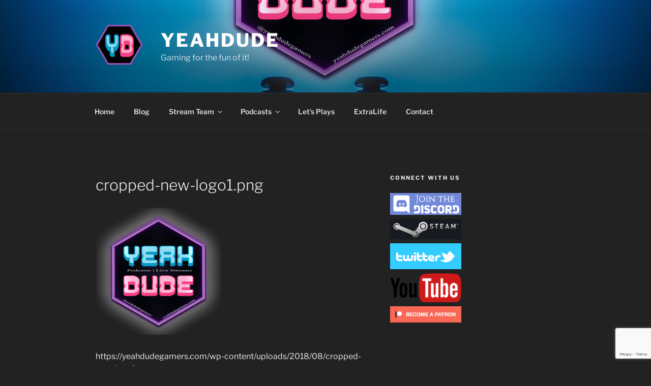

--- FILE ---
content_type: text/html; charset=utf-8
request_url: https://www.google.com/recaptcha/api2/anchor?ar=1&k=6LdscooUAAAAAGc3jcAF5F4N4KnaVn6fxuUA6sZi&co=aHR0cHM6Ly95ZWFoZHVkZWdhbWVycy5jb206NDQz&hl=en&v=PoyoqOPhxBO7pBk68S4YbpHZ&size=invisible&anchor-ms=20000&execute-ms=30000&cb=hhnlhcmqn5yg
body_size: 48683
content:
<!DOCTYPE HTML><html dir="ltr" lang="en"><head><meta http-equiv="Content-Type" content="text/html; charset=UTF-8">
<meta http-equiv="X-UA-Compatible" content="IE=edge">
<title>reCAPTCHA</title>
<style type="text/css">
/* cyrillic-ext */
@font-face {
  font-family: 'Roboto';
  font-style: normal;
  font-weight: 400;
  font-stretch: 100%;
  src: url(//fonts.gstatic.com/s/roboto/v48/KFO7CnqEu92Fr1ME7kSn66aGLdTylUAMa3GUBHMdazTgWw.woff2) format('woff2');
  unicode-range: U+0460-052F, U+1C80-1C8A, U+20B4, U+2DE0-2DFF, U+A640-A69F, U+FE2E-FE2F;
}
/* cyrillic */
@font-face {
  font-family: 'Roboto';
  font-style: normal;
  font-weight: 400;
  font-stretch: 100%;
  src: url(//fonts.gstatic.com/s/roboto/v48/KFO7CnqEu92Fr1ME7kSn66aGLdTylUAMa3iUBHMdazTgWw.woff2) format('woff2');
  unicode-range: U+0301, U+0400-045F, U+0490-0491, U+04B0-04B1, U+2116;
}
/* greek-ext */
@font-face {
  font-family: 'Roboto';
  font-style: normal;
  font-weight: 400;
  font-stretch: 100%;
  src: url(//fonts.gstatic.com/s/roboto/v48/KFO7CnqEu92Fr1ME7kSn66aGLdTylUAMa3CUBHMdazTgWw.woff2) format('woff2');
  unicode-range: U+1F00-1FFF;
}
/* greek */
@font-face {
  font-family: 'Roboto';
  font-style: normal;
  font-weight: 400;
  font-stretch: 100%;
  src: url(//fonts.gstatic.com/s/roboto/v48/KFO7CnqEu92Fr1ME7kSn66aGLdTylUAMa3-UBHMdazTgWw.woff2) format('woff2');
  unicode-range: U+0370-0377, U+037A-037F, U+0384-038A, U+038C, U+038E-03A1, U+03A3-03FF;
}
/* math */
@font-face {
  font-family: 'Roboto';
  font-style: normal;
  font-weight: 400;
  font-stretch: 100%;
  src: url(//fonts.gstatic.com/s/roboto/v48/KFO7CnqEu92Fr1ME7kSn66aGLdTylUAMawCUBHMdazTgWw.woff2) format('woff2');
  unicode-range: U+0302-0303, U+0305, U+0307-0308, U+0310, U+0312, U+0315, U+031A, U+0326-0327, U+032C, U+032F-0330, U+0332-0333, U+0338, U+033A, U+0346, U+034D, U+0391-03A1, U+03A3-03A9, U+03B1-03C9, U+03D1, U+03D5-03D6, U+03F0-03F1, U+03F4-03F5, U+2016-2017, U+2034-2038, U+203C, U+2040, U+2043, U+2047, U+2050, U+2057, U+205F, U+2070-2071, U+2074-208E, U+2090-209C, U+20D0-20DC, U+20E1, U+20E5-20EF, U+2100-2112, U+2114-2115, U+2117-2121, U+2123-214F, U+2190, U+2192, U+2194-21AE, U+21B0-21E5, U+21F1-21F2, U+21F4-2211, U+2213-2214, U+2216-22FF, U+2308-230B, U+2310, U+2319, U+231C-2321, U+2336-237A, U+237C, U+2395, U+239B-23B7, U+23D0, U+23DC-23E1, U+2474-2475, U+25AF, U+25B3, U+25B7, U+25BD, U+25C1, U+25CA, U+25CC, U+25FB, U+266D-266F, U+27C0-27FF, U+2900-2AFF, U+2B0E-2B11, U+2B30-2B4C, U+2BFE, U+3030, U+FF5B, U+FF5D, U+1D400-1D7FF, U+1EE00-1EEFF;
}
/* symbols */
@font-face {
  font-family: 'Roboto';
  font-style: normal;
  font-weight: 400;
  font-stretch: 100%;
  src: url(//fonts.gstatic.com/s/roboto/v48/KFO7CnqEu92Fr1ME7kSn66aGLdTylUAMaxKUBHMdazTgWw.woff2) format('woff2');
  unicode-range: U+0001-000C, U+000E-001F, U+007F-009F, U+20DD-20E0, U+20E2-20E4, U+2150-218F, U+2190, U+2192, U+2194-2199, U+21AF, U+21E6-21F0, U+21F3, U+2218-2219, U+2299, U+22C4-22C6, U+2300-243F, U+2440-244A, U+2460-24FF, U+25A0-27BF, U+2800-28FF, U+2921-2922, U+2981, U+29BF, U+29EB, U+2B00-2BFF, U+4DC0-4DFF, U+FFF9-FFFB, U+10140-1018E, U+10190-1019C, U+101A0, U+101D0-101FD, U+102E0-102FB, U+10E60-10E7E, U+1D2C0-1D2D3, U+1D2E0-1D37F, U+1F000-1F0FF, U+1F100-1F1AD, U+1F1E6-1F1FF, U+1F30D-1F30F, U+1F315, U+1F31C, U+1F31E, U+1F320-1F32C, U+1F336, U+1F378, U+1F37D, U+1F382, U+1F393-1F39F, U+1F3A7-1F3A8, U+1F3AC-1F3AF, U+1F3C2, U+1F3C4-1F3C6, U+1F3CA-1F3CE, U+1F3D4-1F3E0, U+1F3ED, U+1F3F1-1F3F3, U+1F3F5-1F3F7, U+1F408, U+1F415, U+1F41F, U+1F426, U+1F43F, U+1F441-1F442, U+1F444, U+1F446-1F449, U+1F44C-1F44E, U+1F453, U+1F46A, U+1F47D, U+1F4A3, U+1F4B0, U+1F4B3, U+1F4B9, U+1F4BB, U+1F4BF, U+1F4C8-1F4CB, U+1F4D6, U+1F4DA, U+1F4DF, U+1F4E3-1F4E6, U+1F4EA-1F4ED, U+1F4F7, U+1F4F9-1F4FB, U+1F4FD-1F4FE, U+1F503, U+1F507-1F50B, U+1F50D, U+1F512-1F513, U+1F53E-1F54A, U+1F54F-1F5FA, U+1F610, U+1F650-1F67F, U+1F687, U+1F68D, U+1F691, U+1F694, U+1F698, U+1F6AD, U+1F6B2, U+1F6B9-1F6BA, U+1F6BC, U+1F6C6-1F6CF, U+1F6D3-1F6D7, U+1F6E0-1F6EA, U+1F6F0-1F6F3, U+1F6F7-1F6FC, U+1F700-1F7FF, U+1F800-1F80B, U+1F810-1F847, U+1F850-1F859, U+1F860-1F887, U+1F890-1F8AD, U+1F8B0-1F8BB, U+1F8C0-1F8C1, U+1F900-1F90B, U+1F93B, U+1F946, U+1F984, U+1F996, U+1F9E9, U+1FA00-1FA6F, U+1FA70-1FA7C, U+1FA80-1FA89, U+1FA8F-1FAC6, U+1FACE-1FADC, U+1FADF-1FAE9, U+1FAF0-1FAF8, U+1FB00-1FBFF;
}
/* vietnamese */
@font-face {
  font-family: 'Roboto';
  font-style: normal;
  font-weight: 400;
  font-stretch: 100%;
  src: url(//fonts.gstatic.com/s/roboto/v48/KFO7CnqEu92Fr1ME7kSn66aGLdTylUAMa3OUBHMdazTgWw.woff2) format('woff2');
  unicode-range: U+0102-0103, U+0110-0111, U+0128-0129, U+0168-0169, U+01A0-01A1, U+01AF-01B0, U+0300-0301, U+0303-0304, U+0308-0309, U+0323, U+0329, U+1EA0-1EF9, U+20AB;
}
/* latin-ext */
@font-face {
  font-family: 'Roboto';
  font-style: normal;
  font-weight: 400;
  font-stretch: 100%;
  src: url(//fonts.gstatic.com/s/roboto/v48/KFO7CnqEu92Fr1ME7kSn66aGLdTylUAMa3KUBHMdazTgWw.woff2) format('woff2');
  unicode-range: U+0100-02BA, U+02BD-02C5, U+02C7-02CC, U+02CE-02D7, U+02DD-02FF, U+0304, U+0308, U+0329, U+1D00-1DBF, U+1E00-1E9F, U+1EF2-1EFF, U+2020, U+20A0-20AB, U+20AD-20C0, U+2113, U+2C60-2C7F, U+A720-A7FF;
}
/* latin */
@font-face {
  font-family: 'Roboto';
  font-style: normal;
  font-weight: 400;
  font-stretch: 100%;
  src: url(//fonts.gstatic.com/s/roboto/v48/KFO7CnqEu92Fr1ME7kSn66aGLdTylUAMa3yUBHMdazQ.woff2) format('woff2');
  unicode-range: U+0000-00FF, U+0131, U+0152-0153, U+02BB-02BC, U+02C6, U+02DA, U+02DC, U+0304, U+0308, U+0329, U+2000-206F, U+20AC, U+2122, U+2191, U+2193, U+2212, U+2215, U+FEFF, U+FFFD;
}
/* cyrillic-ext */
@font-face {
  font-family: 'Roboto';
  font-style: normal;
  font-weight: 500;
  font-stretch: 100%;
  src: url(//fonts.gstatic.com/s/roboto/v48/KFO7CnqEu92Fr1ME7kSn66aGLdTylUAMa3GUBHMdazTgWw.woff2) format('woff2');
  unicode-range: U+0460-052F, U+1C80-1C8A, U+20B4, U+2DE0-2DFF, U+A640-A69F, U+FE2E-FE2F;
}
/* cyrillic */
@font-face {
  font-family: 'Roboto';
  font-style: normal;
  font-weight: 500;
  font-stretch: 100%;
  src: url(//fonts.gstatic.com/s/roboto/v48/KFO7CnqEu92Fr1ME7kSn66aGLdTylUAMa3iUBHMdazTgWw.woff2) format('woff2');
  unicode-range: U+0301, U+0400-045F, U+0490-0491, U+04B0-04B1, U+2116;
}
/* greek-ext */
@font-face {
  font-family: 'Roboto';
  font-style: normal;
  font-weight: 500;
  font-stretch: 100%;
  src: url(//fonts.gstatic.com/s/roboto/v48/KFO7CnqEu92Fr1ME7kSn66aGLdTylUAMa3CUBHMdazTgWw.woff2) format('woff2');
  unicode-range: U+1F00-1FFF;
}
/* greek */
@font-face {
  font-family: 'Roboto';
  font-style: normal;
  font-weight: 500;
  font-stretch: 100%;
  src: url(//fonts.gstatic.com/s/roboto/v48/KFO7CnqEu92Fr1ME7kSn66aGLdTylUAMa3-UBHMdazTgWw.woff2) format('woff2');
  unicode-range: U+0370-0377, U+037A-037F, U+0384-038A, U+038C, U+038E-03A1, U+03A3-03FF;
}
/* math */
@font-face {
  font-family: 'Roboto';
  font-style: normal;
  font-weight: 500;
  font-stretch: 100%;
  src: url(//fonts.gstatic.com/s/roboto/v48/KFO7CnqEu92Fr1ME7kSn66aGLdTylUAMawCUBHMdazTgWw.woff2) format('woff2');
  unicode-range: U+0302-0303, U+0305, U+0307-0308, U+0310, U+0312, U+0315, U+031A, U+0326-0327, U+032C, U+032F-0330, U+0332-0333, U+0338, U+033A, U+0346, U+034D, U+0391-03A1, U+03A3-03A9, U+03B1-03C9, U+03D1, U+03D5-03D6, U+03F0-03F1, U+03F4-03F5, U+2016-2017, U+2034-2038, U+203C, U+2040, U+2043, U+2047, U+2050, U+2057, U+205F, U+2070-2071, U+2074-208E, U+2090-209C, U+20D0-20DC, U+20E1, U+20E5-20EF, U+2100-2112, U+2114-2115, U+2117-2121, U+2123-214F, U+2190, U+2192, U+2194-21AE, U+21B0-21E5, U+21F1-21F2, U+21F4-2211, U+2213-2214, U+2216-22FF, U+2308-230B, U+2310, U+2319, U+231C-2321, U+2336-237A, U+237C, U+2395, U+239B-23B7, U+23D0, U+23DC-23E1, U+2474-2475, U+25AF, U+25B3, U+25B7, U+25BD, U+25C1, U+25CA, U+25CC, U+25FB, U+266D-266F, U+27C0-27FF, U+2900-2AFF, U+2B0E-2B11, U+2B30-2B4C, U+2BFE, U+3030, U+FF5B, U+FF5D, U+1D400-1D7FF, U+1EE00-1EEFF;
}
/* symbols */
@font-face {
  font-family: 'Roboto';
  font-style: normal;
  font-weight: 500;
  font-stretch: 100%;
  src: url(//fonts.gstatic.com/s/roboto/v48/KFO7CnqEu92Fr1ME7kSn66aGLdTylUAMaxKUBHMdazTgWw.woff2) format('woff2');
  unicode-range: U+0001-000C, U+000E-001F, U+007F-009F, U+20DD-20E0, U+20E2-20E4, U+2150-218F, U+2190, U+2192, U+2194-2199, U+21AF, U+21E6-21F0, U+21F3, U+2218-2219, U+2299, U+22C4-22C6, U+2300-243F, U+2440-244A, U+2460-24FF, U+25A0-27BF, U+2800-28FF, U+2921-2922, U+2981, U+29BF, U+29EB, U+2B00-2BFF, U+4DC0-4DFF, U+FFF9-FFFB, U+10140-1018E, U+10190-1019C, U+101A0, U+101D0-101FD, U+102E0-102FB, U+10E60-10E7E, U+1D2C0-1D2D3, U+1D2E0-1D37F, U+1F000-1F0FF, U+1F100-1F1AD, U+1F1E6-1F1FF, U+1F30D-1F30F, U+1F315, U+1F31C, U+1F31E, U+1F320-1F32C, U+1F336, U+1F378, U+1F37D, U+1F382, U+1F393-1F39F, U+1F3A7-1F3A8, U+1F3AC-1F3AF, U+1F3C2, U+1F3C4-1F3C6, U+1F3CA-1F3CE, U+1F3D4-1F3E0, U+1F3ED, U+1F3F1-1F3F3, U+1F3F5-1F3F7, U+1F408, U+1F415, U+1F41F, U+1F426, U+1F43F, U+1F441-1F442, U+1F444, U+1F446-1F449, U+1F44C-1F44E, U+1F453, U+1F46A, U+1F47D, U+1F4A3, U+1F4B0, U+1F4B3, U+1F4B9, U+1F4BB, U+1F4BF, U+1F4C8-1F4CB, U+1F4D6, U+1F4DA, U+1F4DF, U+1F4E3-1F4E6, U+1F4EA-1F4ED, U+1F4F7, U+1F4F9-1F4FB, U+1F4FD-1F4FE, U+1F503, U+1F507-1F50B, U+1F50D, U+1F512-1F513, U+1F53E-1F54A, U+1F54F-1F5FA, U+1F610, U+1F650-1F67F, U+1F687, U+1F68D, U+1F691, U+1F694, U+1F698, U+1F6AD, U+1F6B2, U+1F6B9-1F6BA, U+1F6BC, U+1F6C6-1F6CF, U+1F6D3-1F6D7, U+1F6E0-1F6EA, U+1F6F0-1F6F3, U+1F6F7-1F6FC, U+1F700-1F7FF, U+1F800-1F80B, U+1F810-1F847, U+1F850-1F859, U+1F860-1F887, U+1F890-1F8AD, U+1F8B0-1F8BB, U+1F8C0-1F8C1, U+1F900-1F90B, U+1F93B, U+1F946, U+1F984, U+1F996, U+1F9E9, U+1FA00-1FA6F, U+1FA70-1FA7C, U+1FA80-1FA89, U+1FA8F-1FAC6, U+1FACE-1FADC, U+1FADF-1FAE9, U+1FAF0-1FAF8, U+1FB00-1FBFF;
}
/* vietnamese */
@font-face {
  font-family: 'Roboto';
  font-style: normal;
  font-weight: 500;
  font-stretch: 100%;
  src: url(//fonts.gstatic.com/s/roboto/v48/KFO7CnqEu92Fr1ME7kSn66aGLdTylUAMa3OUBHMdazTgWw.woff2) format('woff2');
  unicode-range: U+0102-0103, U+0110-0111, U+0128-0129, U+0168-0169, U+01A0-01A1, U+01AF-01B0, U+0300-0301, U+0303-0304, U+0308-0309, U+0323, U+0329, U+1EA0-1EF9, U+20AB;
}
/* latin-ext */
@font-face {
  font-family: 'Roboto';
  font-style: normal;
  font-weight: 500;
  font-stretch: 100%;
  src: url(//fonts.gstatic.com/s/roboto/v48/KFO7CnqEu92Fr1ME7kSn66aGLdTylUAMa3KUBHMdazTgWw.woff2) format('woff2');
  unicode-range: U+0100-02BA, U+02BD-02C5, U+02C7-02CC, U+02CE-02D7, U+02DD-02FF, U+0304, U+0308, U+0329, U+1D00-1DBF, U+1E00-1E9F, U+1EF2-1EFF, U+2020, U+20A0-20AB, U+20AD-20C0, U+2113, U+2C60-2C7F, U+A720-A7FF;
}
/* latin */
@font-face {
  font-family: 'Roboto';
  font-style: normal;
  font-weight: 500;
  font-stretch: 100%;
  src: url(//fonts.gstatic.com/s/roboto/v48/KFO7CnqEu92Fr1ME7kSn66aGLdTylUAMa3yUBHMdazQ.woff2) format('woff2');
  unicode-range: U+0000-00FF, U+0131, U+0152-0153, U+02BB-02BC, U+02C6, U+02DA, U+02DC, U+0304, U+0308, U+0329, U+2000-206F, U+20AC, U+2122, U+2191, U+2193, U+2212, U+2215, U+FEFF, U+FFFD;
}
/* cyrillic-ext */
@font-face {
  font-family: 'Roboto';
  font-style: normal;
  font-weight: 900;
  font-stretch: 100%;
  src: url(//fonts.gstatic.com/s/roboto/v48/KFO7CnqEu92Fr1ME7kSn66aGLdTylUAMa3GUBHMdazTgWw.woff2) format('woff2');
  unicode-range: U+0460-052F, U+1C80-1C8A, U+20B4, U+2DE0-2DFF, U+A640-A69F, U+FE2E-FE2F;
}
/* cyrillic */
@font-face {
  font-family: 'Roboto';
  font-style: normal;
  font-weight: 900;
  font-stretch: 100%;
  src: url(//fonts.gstatic.com/s/roboto/v48/KFO7CnqEu92Fr1ME7kSn66aGLdTylUAMa3iUBHMdazTgWw.woff2) format('woff2');
  unicode-range: U+0301, U+0400-045F, U+0490-0491, U+04B0-04B1, U+2116;
}
/* greek-ext */
@font-face {
  font-family: 'Roboto';
  font-style: normal;
  font-weight: 900;
  font-stretch: 100%;
  src: url(//fonts.gstatic.com/s/roboto/v48/KFO7CnqEu92Fr1ME7kSn66aGLdTylUAMa3CUBHMdazTgWw.woff2) format('woff2');
  unicode-range: U+1F00-1FFF;
}
/* greek */
@font-face {
  font-family: 'Roboto';
  font-style: normal;
  font-weight: 900;
  font-stretch: 100%;
  src: url(//fonts.gstatic.com/s/roboto/v48/KFO7CnqEu92Fr1ME7kSn66aGLdTylUAMa3-UBHMdazTgWw.woff2) format('woff2');
  unicode-range: U+0370-0377, U+037A-037F, U+0384-038A, U+038C, U+038E-03A1, U+03A3-03FF;
}
/* math */
@font-face {
  font-family: 'Roboto';
  font-style: normal;
  font-weight: 900;
  font-stretch: 100%;
  src: url(//fonts.gstatic.com/s/roboto/v48/KFO7CnqEu92Fr1ME7kSn66aGLdTylUAMawCUBHMdazTgWw.woff2) format('woff2');
  unicode-range: U+0302-0303, U+0305, U+0307-0308, U+0310, U+0312, U+0315, U+031A, U+0326-0327, U+032C, U+032F-0330, U+0332-0333, U+0338, U+033A, U+0346, U+034D, U+0391-03A1, U+03A3-03A9, U+03B1-03C9, U+03D1, U+03D5-03D6, U+03F0-03F1, U+03F4-03F5, U+2016-2017, U+2034-2038, U+203C, U+2040, U+2043, U+2047, U+2050, U+2057, U+205F, U+2070-2071, U+2074-208E, U+2090-209C, U+20D0-20DC, U+20E1, U+20E5-20EF, U+2100-2112, U+2114-2115, U+2117-2121, U+2123-214F, U+2190, U+2192, U+2194-21AE, U+21B0-21E5, U+21F1-21F2, U+21F4-2211, U+2213-2214, U+2216-22FF, U+2308-230B, U+2310, U+2319, U+231C-2321, U+2336-237A, U+237C, U+2395, U+239B-23B7, U+23D0, U+23DC-23E1, U+2474-2475, U+25AF, U+25B3, U+25B7, U+25BD, U+25C1, U+25CA, U+25CC, U+25FB, U+266D-266F, U+27C0-27FF, U+2900-2AFF, U+2B0E-2B11, U+2B30-2B4C, U+2BFE, U+3030, U+FF5B, U+FF5D, U+1D400-1D7FF, U+1EE00-1EEFF;
}
/* symbols */
@font-face {
  font-family: 'Roboto';
  font-style: normal;
  font-weight: 900;
  font-stretch: 100%;
  src: url(//fonts.gstatic.com/s/roboto/v48/KFO7CnqEu92Fr1ME7kSn66aGLdTylUAMaxKUBHMdazTgWw.woff2) format('woff2');
  unicode-range: U+0001-000C, U+000E-001F, U+007F-009F, U+20DD-20E0, U+20E2-20E4, U+2150-218F, U+2190, U+2192, U+2194-2199, U+21AF, U+21E6-21F0, U+21F3, U+2218-2219, U+2299, U+22C4-22C6, U+2300-243F, U+2440-244A, U+2460-24FF, U+25A0-27BF, U+2800-28FF, U+2921-2922, U+2981, U+29BF, U+29EB, U+2B00-2BFF, U+4DC0-4DFF, U+FFF9-FFFB, U+10140-1018E, U+10190-1019C, U+101A0, U+101D0-101FD, U+102E0-102FB, U+10E60-10E7E, U+1D2C0-1D2D3, U+1D2E0-1D37F, U+1F000-1F0FF, U+1F100-1F1AD, U+1F1E6-1F1FF, U+1F30D-1F30F, U+1F315, U+1F31C, U+1F31E, U+1F320-1F32C, U+1F336, U+1F378, U+1F37D, U+1F382, U+1F393-1F39F, U+1F3A7-1F3A8, U+1F3AC-1F3AF, U+1F3C2, U+1F3C4-1F3C6, U+1F3CA-1F3CE, U+1F3D4-1F3E0, U+1F3ED, U+1F3F1-1F3F3, U+1F3F5-1F3F7, U+1F408, U+1F415, U+1F41F, U+1F426, U+1F43F, U+1F441-1F442, U+1F444, U+1F446-1F449, U+1F44C-1F44E, U+1F453, U+1F46A, U+1F47D, U+1F4A3, U+1F4B0, U+1F4B3, U+1F4B9, U+1F4BB, U+1F4BF, U+1F4C8-1F4CB, U+1F4D6, U+1F4DA, U+1F4DF, U+1F4E3-1F4E6, U+1F4EA-1F4ED, U+1F4F7, U+1F4F9-1F4FB, U+1F4FD-1F4FE, U+1F503, U+1F507-1F50B, U+1F50D, U+1F512-1F513, U+1F53E-1F54A, U+1F54F-1F5FA, U+1F610, U+1F650-1F67F, U+1F687, U+1F68D, U+1F691, U+1F694, U+1F698, U+1F6AD, U+1F6B2, U+1F6B9-1F6BA, U+1F6BC, U+1F6C6-1F6CF, U+1F6D3-1F6D7, U+1F6E0-1F6EA, U+1F6F0-1F6F3, U+1F6F7-1F6FC, U+1F700-1F7FF, U+1F800-1F80B, U+1F810-1F847, U+1F850-1F859, U+1F860-1F887, U+1F890-1F8AD, U+1F8B0-1F8BB, U+1F8C0-1F8C1, U+1F900-1F90B, U+1F93B, U+1F946, U+1F984, U+1F996, U+1F9E9, U+1FA00-1FA6F, U+1FA70-1FA7C, U+1FA80-1FA89, U+1FA8F-1FAC6, U+1FACE-1FADC, U+1FADF-1FAE9, U+1FAF0-1FAF8, U+1FB00-1FBFF;
}
/* vietnamese */
@font-face {
  font-family: 'Roboto';
  font-style: normal;
  font-weight: 900;
  font-stretch: 100%;
  src: url(//fonts.gstatic.com/s/roboto/v48/KFO7CnqEu92Fr1ME7kSn66aGLdTylUAMa3OUBHMdazTgWw.woff2) format('woff2');
  unicode-range: U+0102-0103, U+0110-0111, U+0128-0129, U+0168-0169, U+01A0-01A1, U+01AF-01B0, U+0300-0301, U+0303-0304, U+0308-0309, U+0323, U+0329, U+1EA0-1EF9, U+20AB;
}
/* latin-ext */
@font-face {
  font-family: 'Roboto';
  font-style: normal;
  font-weight: 900;
  font-stretch: 100%;
  src: url(//fonts.gstatic.com/s/roboto/v48/KFO7CnqEu92Fr1ME7kSn66aGLdTylUAMa3KUBHMdazTgWw.woff2) format('woff2');
  unicode-range: U+0100-02BA, U+02BD-02C5, U+02C7-02CC, U+02CE-02D7, U+02DD-02FF, U+0304, U+0308, U+0329, U+1D00-1DBF, U+1E00-1E9F, U+1EF2-1EFF, U+2020, U+20A0-20AB, U+20AD-20C0, U+2113, U+2C60-2C7F, U+A720-A7FF;
}
/* latin */
@font-face {
  font-family: 'Roboto';
  font-style: normal;
  font-weight: 900;
  font-stretch: 100%;
  src: url(//fonts.gstatic.com/s/roboto/v48/KFO7CnqEu92Fr1ME7kSn66aGLdTylUAMa3yUBHMdazQ.woff2) format('woff2');
  unicode-range: U+0000-00FF, U+0131, U+0152-0153, U+02BB-02BC, U+02C6, U+02DA, U+02DC, U+0304, U+0308, U+0329, U+2000-206F, U+20AC, U+2122, U+2191, U+2193, U+2212, U+2215, U+FEFF, U+FFFD;
}

</style>
<link rel="stylesheet" type="text/css" href="https://www.gstatic.com/recaptcha/releases/PoyoqOPhxBO7pBk68S4YbpHZ/styles__ltr.css">
<script nonce="Lq1VS_3AEzWU1CghulQTlg" type="text/javascript">window['__recaptcha_api'] = 'https://www.google.com/recaptcha/api2/';</script>
<script type="text/javascript" src="https://www.gstatic.com/recaptcha/releases/PoyoqOPhxBO7pBk68S4YbpHZ/recaptcha__en.js" nonce="Lq1VS_3AEzWU1CghulQTlg">
      
    </script></head>
<body><div id="rc-anchor-alert" class="rc-anchor-alert"></div>
<input type="hidden" id="recaptcha-token" value="[base64]">
<script type="text/javascript" nonce="Lq1VS_3AEzWU1CghulQTlg">
      recaptcha.anchor.Main.init("[\x22ainput\x22,[\x22bgdata\x22,\x22\x22,\[base64]/[base64]/MjU1Ong/[base64]/[base64]/[base64]/[base64]/[base64]/[base64]/[base64]/[base64]/[base64]/[base64]/[base64]/[base64]/[base64]/[base64]/[base64]\\u003d\x22,\[base64]\x22,\x22fcKxTMOGGMKrwpLCtMOnUlFQw5csw5UKwqrCtErCksKgOsO9w6vDpDQbwqFpwrlzwp1TwrzDulLDmHTCoXtsw7LCvcOFwrjDrU7CpMOAw5HDuV/CsRzCoynDrsOFQ0bDpibDusOgwp3CscKkPsKUVcK/AMO4JcOsw4TCpcO8wpXCmmQJMDQ4THBCTcK/GMOtw5HDrcOrwopJwpfDrWI/K8KORQ5zO8OLaGJWw7YKwq8/[base64]/CmsOaf8KMwrbCqFHCsQcxwpcswrwOw6BhOxXCsEEUwpbCkMK1cMKSEn7Cg8KgwoYNw6zDrwlvwq92AhjCp33Cpjh8wo8hwphgw4hhfmLCmcKAw5ciQC9iTVoRSkJlVcOaYwwxw7dMw7vCg8OjwoRsEn1Cw60/CD57wrbDtcO2KXnCn0l0GMKsV35HVcObw5rDpcOywrsNN8KSalIeCMKadsOnwpYiXsKjSSXCrcKzwrrDksOuNMO3VyDDp8KCw6fCrzfDlcKew7NMw64Qwo/DjsKRw5kZCiEQTMKmw7o7w6HCrx0/wqADZ8Omw7ELwogxGMOtR8KAw5LDtsKIcMKCwpElw6LDtcKaBgkHAMK3MCbCtsOIwplrw4hhwokQwojDoMOndcK2w57Cp8K/wogvc2rDtsKpw5LCpcKwMDBIw5XDr8KhGWDCosO5wojDh8O3w7PCpsO4w7kMw4vCtcKMecOkUsOcBAPDn1PClsKrTwXCh8OGwr3DvcO3G3AnK3Qjw49VwrRrw5xXwp5eClPChF/DkCPCkEYHS8ObHyYjwoEYwqfDjTzCo8O2wrBoQMKTUSzDoiPChsKWWFLCnW/CihssScO3WGEof0LDiMOVw6U+wrM/a8Okw4PClmrDvsOEw4gWwo3CrHbDnj0jYijCiE8aWsKzK8K2H8OibMOkGcOnVGrDt8K2IcO4w7jDksKiKMKmw4NyCHvCkijDpA7CqcOpw4p/LUnCsRnCpWhbwrpjw5tlw7RRSmN4wqYzb8O+w79xwqxeO1nCvcOsw7/Dn8ONw7w4bR3Cgw0ALcOYcsOBw6MlwozCgsOwGcO9wpTDjlbDsSvCkn7CoBfDoMKpMlXDqDhMDlzCtsOnwpzDjcK5w7DCvMKDwq/DkDVsSgcWwqjDnxlKeSoiBnAfZ8O8wpDCpiQMwpvDrxUtwoICQMKrMsOdwpPCl8OBQi/[base64]/Cm8Ozw6PDi8KZZ8O4UVlew5cJwo5Swqglw4fDt8OtWyrCmsKmTEXCiR3DgwrDr8Ovwr3CmMO4SMK8V8O4w64fCsOnEsK0w6YrUFbDj0bDncK5w4rDoHQ0AcKFw75JZUkbXSMDw7HCqX7ChWwyOFHDqVvCmcKDw4rDncKXw73CsWZtwqDDi1/Dt8O9w5DDpicdw7ZCc8O3w4jCh1wXwp/Dr8OZw6Nzwp/CvH3DtknDlVLCmsOHwqPDkiXDjcKCUsORQS7DvcOqXMKVM2FQSsKVccOXw7fDlcK2dsKywqbDj8K+AMOVw6Z+w5XDlsKcw7J9NmDCkcOIw4hfW8OiXHvDsMOfIkLCqFwzTsKpPWjDp00mOcOWSsODMsKSAl0gVU8Qw6PDnQEnwos3d8OEw6rCk8Oyw65lw7Njwp/Dp8ODJ8Kcw79qcxrDmMOxLsOowqgSw4lFw4vDrMO1wrQSwpXDu8Kbwrlvw4fDr8KcwpDCj8Ojw5BeIgPDpcOMHsO2w77DsQdbwoLDtAtNwq8wwoBDCsKWwrEWw7Z+wqzCiTZDw5XCqcOfRCXCoT0maGABw7BUacKlXgQfw75Dw73DsMOVBsKeXMORdALCjcKSY2/CgsKWAyllHcOdwo3Dvw7CkzYbfcKMRH/CucKIJRc2asOxw5bDnMOzFXdLwq/DtzvDs8K2wrXCgcOew5IXwpXClDMMw495wodFw6g7WQjCocK3wrYYwodVIUc0w7YSH8OZw4HDuAVgFcOme8K1DsKYw4/[base64]/DuWzDvGkBw4XDs1xywpgAwonDm3TCjSp8E2DDj8OzRmjDpncDw4XDlD3Cg8OuccK9Nx9Ew7HDmGzDpk5GwqDCv8O+AMO2IMOqwqPDisO1V29ND0LCssOiIR7DncKkPcKieMK/SyPChl5WwozDnjjCoFrDugotwqTDicK4woPDjkNabsO5w7FlAxMFw4Fxw5ExDcOGw5wow4kqanBjwr59ZsKCw7bDu8OHw7YAA8O4w57DqMOWwpQJMTfDsMO4EMKYMRPDuyFbwq/Dn2fDoANYwrfDlsKDLsKzWTjCucKxw5Y5aMKWwrLDrhQ9w7QcE8OlEcOyw7bDrcOwDsKowqhbIsOLMsOrOUxUw5LCvRTDrCbCrwPChGHCrT9jZ0ohXVcrwojDicO4wohXaMKTS8KNwqXDv3HCtMKHwrUbLsK/Y0pYw6Mkw6AoE8O1OA9hw7YwOsKuVcOldD/CniBYfMO3MUTDuS8ABcKsb8Kvwr5dEcKuFsOaM8OMw4NqDywQTGbCj2TCkGjCk31GUH/Dp8Kjw6rCoMO6LgTDpCDCuMO2w4nDghTDs8OUwox/[base64]/DnMOhIxgYam/Dh8Otw7Q4VzIxwokgw7PDh8KwUMOhw6U2wpTDtFnDkMKxwpbDjMOXYcOvU8OTw4LDrMKjacKnTMKUwqjChhzDvGLCsWpaFzXDhcO8wrnDthrCg8OLwqp2w7jCjh06w4XCpzkZbsOgZl3Dt0PDoQbDrDzCrcKIw5wMYMO2R8OIEcKtPcO/[base64]/w7HDqMKkYzttw47Cm8KRw7ZvDMOaSno/w4QKMU/DgsOyw519asOpdTt/w5fCuFVAc2pmJMO8wrnDh3drw48NXcKfDsO6wo3Dg23ClnHCn8K8UsO7FmrCv8OwwrDDuVAUwq4Ow7IxGMO1woI+aUrDpGo6CSZqcsOYwqPCo3pCanYpwrPCg8K2W8O0woDDg3HCj17Ci8OJwo0gGTZdw7QtFcKlEcOXw57DsHgNccKpw4BGb8O+wozDsx/DslHCllsHasKuw4w3wptWwr1+LXnCn8OGbVEqO8KcfmANw6QrLnTDi8KKwpsHdcOvwrUjwpnDqcKpw4Yrw5PClT7Cl8OXwrEqwpzDssKXw49xwoUQA8KYGcK6SSdVw6XCosO4w6bDlQ3DlCAUw4/Ci0FnacOpX25ow4krwo4KChrDkkFiw4Bkwp/[base64]/DsWZSJSJ2wp8qdHEFwoLCkETDlcK/DcONX8OBbMOBwonDg8K9NMOpwpjDucOKbsKywq3DhcK7e2fDl3DDsCTDj1B6Kw0Kw5DCsAjCnMOOwr3ClMKvwow8EcKBwos7GjZlw6p8w7xAwpLDoXYowpPCrS8HMsO5wrDCiMOEM3zCu8KhJsKbWMO+axM3MWXCtMKef8K6wqhlw7/CrB0Gwokzw7PCucODe10SNzoUwqTCriDCvXPDrQnDmsOCNcKDw4DDlgjDgcKYRTLDlztzw4plccKjwrfCg8OqDcOWwqrCg8KIGnfCrmnCkRfCg3TDrSI9w54ZGsO9SMK9w6gzfsKtwoDCuMKgw6owKlHDusO8BmdvEsO/P8ONVzvCh0fClMO5wq4FO2rCgg18wqoFCcKpWFJtwrfCicOrKMKOwqbCrlhCFcKIAUc9ZcOsWnrDgsKxUVjDrMKWwrV7YMK0w5TDm8OKYmAJO2PCm3o2ZsKXbTXCi8OPwqLCt8OMMsKEwp1uSMK3bsKESUE/[base64]/DnMKzw4zDnsKJBcOpwodZV0w1w7bDlcO4VA7CusOAw7jDkMOpwoApbMKEbll2Lk54UcOGdMKpNMOSciXDtiLDnMKyw4t+ax/Ds8OEw5PDhRhecsODwr5YwrZLw6svwqbCkH8DejrDlm/[base64]/DrlYcw4/[base64]/CisKFJ0XDp8Ouw7xsw7DCgMOURmbDunlswrnCtCIyLVIrM8K5ZsKxWGxkw43CtH1Qw6zCgQwcBMK+ck/DoMOcwpEAwqkLwpcnw4PCusKfw6fDixXCmWhFw7ppQMOnEHDDscOBOsOwASbDmB4Cw5/Cuk7CqMOVw6zCgmdhH1XCp8Kyw5A0LcKCwqZcwqHDkB3DmzIvw7IDw50AwrPDuGxaw5ARE8KgUAdidg7DhsKhTgXCp8Oiw6V2w5ZRwqjCk8Kjw50lQsKIwr0aaR/Dp8Kew5Brwo0tecOkwoF/DsO8wq/CmkTCkV/[base64]/DpQ8MCjvDmMOZdsOhXsKuw6zDrywKXMOzw4IHw6TCoCAxd8KmwrYawrHCgMKkw58Cw5orYlUSw5wqHFHDrcKfwqtIw7LDhR8hw6owTSIUBHrCoGZFwpXDoMK2TsKNIMOqfCDCv8O/w4vDsMKiwrBgwqtGGQDDpCHCiTFbworCkUt+K03Dr3M+SDMUwpXDscKLw40qwozCqcOvV8OYBMKYfcK4P1ILwo/DuR3DhwrDvg/Ds0bCp8KafcOXVH9gCxRma8O4w6t3wpE5f8O9w7DDlFYBWiNTw4TDiDgxQ2zCnypmw7DDnx4FFcKaUMKywp3DoUtLwpgSw4TCnMKpw5/Cgh4Iw5Bzw7Q8w4XDnzVNwogQByAewqk6FsOVw4TCultXw4tjIsORwqHCt8OywoHCmWV8aF4nCw3CicK/IArDvBpMR8OQHcKfwoUsw5bDu8OdJH8/ZcKcUcKXZ8Ojw6dLwoHDpsOmY8K/J8KlwopOYGI3w50cwohCQxUzL2rCrsKdSU/DtcKHwozClDDDnsO+w5fDuyoOSTIOw5LCt8OBAmJcw51DMBoOLTTDviwqwqrClsOUDR9kWWtSwr3DuFHDmwXCo8Kuwo7DmxgOwoZlw5AXcsO2w5bDgyBvwpF3XX5/[base64]/CtsOrw50RwqTDrgXCnXBUNmPDt8O6Cz01wqEGwq91KxzDqwjDuMK1wr8/[base64]/CrcO1w5/DjknCnsKQWU3CpMOrMMK5wpIjGsKJbMOBw7Isw7MjJBrDiRHDr1IjTcK9L07CvTjDjF8/cyxQw60Yw6xKwpE7w7vDrDrCicOJwrk+cMOdC3rCpDcHwq/DosOSfXV1asKhH8OWaTPDrcKDIHEyw60qK8KbQsKpOV9MN8O6w5DDqVp/w6gKwqXCj2DDoRTCkGMTZXLCh8OtwrfCs8KZShvChcKzbQcwE1AOw7nCq8KYTsKBNG/CsMOLPSddWzglw54OV8KswrrCnsKZwqs4WcOYHEAQwrHCq3tXaMKXwqHCnU1idSBHw77DhsOFIMOHw5/CkTFRPMKwf1TDq3bCuksEw6oPJ8O2QcOtw4LCvjnDo0w1CcKzwohfbsOZw4zDosKKwoZNcmIrwqjCpsOKRiwpSnvCpRAZYcOoVsKbY3NLw6PDmy3Dv8KgbcOHccKVGMOvZcK8KMONwr17wp5PfB7DqC9AL2vDohvDp15QwrdtCQRwBiIICiHCiMK/UsOUPMKzw5TDsCHChnfCr8OhwofCmC9Bw7DCv8K4w68+dMOdSsObwrXDozrCphPChyoENMO2dmvDmU13P8KWwqoXw55cOsK8bCpjw5LCvwc2ajg5woDDkMK/IWzCuMKKwoHCiMOJw40nWEFnwoPDv8K3w7l4MsK+w6PDqMKfMsKqw7LCosKYwqbCslYDbsK8wp1Uw4FQOcK8wrrCmMKTbTPCmcOTcRrCgcKvXCvCjcK9wqfCgnDDoz3CgMOqwphYw4/Cn8OpbUnDqDDCvV7DscOtwq/DvS7DtHEmwr85LsOcZsOlw4DDlT/DvRTDmRTCiTNpXgAWwpYZwoTCgxgPQ8O1AcOgw5RrUw0Uwpg3XVTDpi3DkMO5w6rDgcKTwoEWwqFTw5N3VsO0wrMnwoLDmcKvw78Dw5rClcKZBcO5VMOFLsOpKzsLw6gew6dXFsOHw5V/B1jDisOgZsONYVPDm8K/wprCkyLDrsKuw6gCw4kywpwrwoXCmDM7fcKXYU8hIsOhw7wpBBAVw4DCjT/Cj2ZEw5LDkWHDi37CgElVw5Azwo/DvUdxdWjDjHHDgsOrw4tiwqBgWcKtwpfDgUfDssO7wrl1w6/DicO7w4LClg/DoMKLw4BBUMOLbSrCtsO0w4Z5MVVRw4AYQcOtw53DulrDpMKPw7jCvhXDp8OiS3nDh1bClgfCsixANsK9TcKRTsOXWcKVw4Y3SsKQf2dYwqhqO8K4w7bDgjkoP18iVX8/[base64]/w4tfX8KCf8OmLVjCr8O9T8KLXzcrbsOlwrRqw6daKsO7YHo0wrvCnmw2HMKeIk7Dp2HDocKfw4TCrnhfQcK+H8K7FVfDhMOJKHjCv8OYVzDCjsKMZGDDiMKbBRrCrQ3DqSHCpxDDiEHDnT5rwpjCrcO9D8KVwqQ/w45NwoXCu8KpNWZIawt9wobDrMKqwokfwq7CmzLChhMJBUfCosK/RgHDn8KxKl7Dk8KxQk7DgxbDu8OOAS/CphTDssKMwod1acOgB1FHw5RDwojDn8Kqw41uWSM4w6fDuMKDLcOQwpzDpsO3w7hKwrkbKzlxIxnDhsKJe37DmcOWwojChnzCmBLCpcKkLMKBw5QHwprCoWx5HSIVw77Cgy/DhcKMw5fCkXMAwp0fw6dITsOtworDvsO+WcKgw5dcw5F9wpopZE1mPhTClHbDsXnDrcK/MMK3CQ4kw5xvKsOLSgtHw47Dp8KcAkLCl8KRFUlZScKBCsOaaVbCs0BLw7Zjai/Duj5KSkjChsK0T8OCwp3Dkwhyw70NwoIZwpnDtmA1w5/[base64]/CoVU0w5rCtsOjwo91JjHCvsOuwoYPK8O7BMKkwootI8OCFnI8LyzDm8K4dcOlEMOmHTZfb8OBMcKnTFB/NS3DpMOPw6thRcO0fVsVNE5Xw6zCocOPZGfCmQvDli3DkQnCl8KDwqwYAsO5wp/CtTTCvcOJaybDvHcwVA1RYsK4a8KgdD7Do3gHwqtfAATDlMOsw7LDksORfBkuw5fCrGhqSnTCrcK+wpXDtMO3wpvDiMKjw4fDs8ODwoFeUWfCm8KtFUJ/A8OMwpJdw5DDlcOcwqHDvkTDu8O/w6/Cg8K6w44lZMKmAUnDvcKRZcKUb8OQw5/[base64]/[base64]/DjsO6dm1ZaDd6wrzDoF0KJHI+wpNlN8OFwrclcsKrwpkyw6Y/QMOpwqfDl1w/wrLDhGnCvMOuXnvDgsKbfsKMY8Knwp3CncKoBXsWw77DrgxTOcKJwrFNSDnDgygpw6pjGWBnw5TCjTZawoTDp8OiXcKow6TCpBHDvGQJw5/DjgRcTzhTM3TDphhnIsO8fAPDlsOEwq90YDZKwpkDwq5QIlPCpMOjeD9PG0EAwonCu8OcCyTCsFfDkH08aMOPUcKvwr8awrnChsO/w7LCg8OHw6smGMK4wpVeMMKlw43Ci0TDjsO2wprCgGJqw5DCnwrCkQLCgsOOWRfDq05iw4TCnBcWw4DDvsKJw7rDsznDosO0wpldwpbDq3HCucO/Cyk5w4fDoDXDo8KQV8KmS8OPajnCm1BTdsK4MMOFBRLCsMOiwpVrQFLCrVkOacK+w7XClcKdOcK/ZsOTM8Kvw6DCu2TDlinDkMKXXMKcwop/wr3DnyFlchDDvhTCuUl0VU1lwq/DhUHCh8OVLyTCvsKiYMKAS8O4Un/Cl8KKw77DqsKkJzrChCbDnGwJw6XCjcKPw4bChsKdwo9xZBbCgsKUwo5fD8KUw6/[base64]/CgnLDpcKhfMK5bsOqdMORwrHDs8KSLHfCjkx0w7kOw4sHwqTDgsKbw7orwpDCgCg9aFJ/wo0Iw4zDtibCgUJ8wpvCgwZzDnnDkXQEwpPCtjDDu8OgT3pRMMO7w6zCqcK7w5ctC8Kpw6TCvQ7CuTrDhF5jw7lrNwYkw5xIwqULw4A0E8KwdGDDjsORQD/Dr2zCrB/Dk8K7SgYew7fChsKSbzXDncKkZMK/wqYMa8KAw7JoXX55ai4CwpTDp8O0fMKlw67DmMO/[base64]/DncKzwqUoY8Oqwp7DixJUXMK/d8OjwrnDqMKLTCrCvcKMQcK8w4HDv1PDgSjDscOWGF4YwqPDlMO8aSEzw6txwqsBOsOewrFUFMK3wp3DhRnCrCIbTsKvw4/Co3BJw4zCkRBmw48Xw5g8w7M7DVzDlB3CkEXDgcOqNMOcOcKHw6zCi8KHwoQywoHDj8K5FMOZw4B/w7hRSyweLAIiwpzCgMKAIjrDv8KGdcKlCcKMWUjCt8OzwofCt2AoKinDpcK8ZMO/w5YOeTbDrWRhwpTDuSnCpHjDlsOLVsO/TFLChTbCuQ/DksO4w4nCssKWwoPDqj4EwofDr8KeBcKaw4FRAsKCcsKuw7pFAcKPwq86d8KYw7jCojYMeR/[base64]/Dp1EFNsKjDwLDqmLDgkrDlsKkVsO4f1rDpMOnBiA4QsKKd33Cj8KHUcK5M8OhwrB2dzvDjsKPLsOQFsKxwozDssKkwqDDmFXCr1InNMOMSUPDsMO/wp4kw5/DssK7wqPCgVMHw6hAw7nCoH7DgXxMGihMH8OPw4XDksOOMcKOZ8O+RcOTbDtAdDJSLMO3wohQRBvDi8KhwofCtmQFw5jCok54C8KiWCfDmMKVw47DosOMCgN/[base64]/DiUPDpUvDgsO7wr3DlVvCmcKuw4zDr8K/[base64]/Cpw9tw790T8OEA33ClFrDgMO8w4QNwqzCicKKwqbCl8KEXkjDi8KOw6sfLsOJw6nDmWU3wqQXNEIfwpJQwqrDkcO1bBwZw4Zow6/DosKaBMKGw5l9w5YkXcKVwqM4wq3DjRFsIRlywoVjw5jDosKbwojCsnRWwqh3w4LDvkjDoMOdwoURRMOVHxLCkHIVUEDDo8OKDsKSw5N9cizClgw2asOEw5bCgMOew6/CtsK3w7PCscO/[base64]/CvALDrsOPw7LCqgbDn8KNw4TDuMOfwqt0w7QqQcOwSSvDnsOFwpDCklHCn8OHw6vDmSAdJcORw63Dkg/DtmHCi8K2PmjDph3Ci8KNQXLDhVUwX8KewoXDhApsRAzCrcKqw7EXUmQ1woXDiR/ClkNoFGJmw5XCsAA9XFNMPxDDolFdw4zCv0HCnijDrsKxwqrDmzESwpxMSsOfw5PDocKqwqPDkUctw50Pw4zDosKyT2gPwo7Dv8OkwpvCvALCjMOdADJww6VXTg8zw6HDoBY6w4Z6w40YfMKedR4fwpBVDcO4wq0JJsKqw4XCpsO/w5UrwoPClMOzf8OAw6fDmsOPP8OKT8KRw4JIwp7DhzpNClrCkxQ0FQXDj8KQwpLDgsOLwqvCn8OFwqTCplBnw7HDqMKJw7vDtjBMN8KHVTYTAyTDgSjDmGbCi8KxW8OFXUYbEsO6wpoMT8KLcMOww6tKCsOIw4LDpcKhwpYdR34AJnIhwrXDug0BPcKNfVfDq8O3R0/DqTzCm8Ovw6I+w4TDlsO5woEcccKYw4ldwozCp0bCkcOCwq0vYcKfeiXDh8OJaABKwqIWcW3DjsKNw7XDksORwq4JdcKjY38rw6AEwr9qw5vCk1sFMsOmw5nDusOjw4bCrcKWwoHCtTgTwr7CrsO+w7R5VsKNwoVnw7HDlXvCm8OjwoPCq2EBw5Vowo/[base64]/ClHdqA3HCvMOhEBpie8K0f8OHIDdPNMKuw6BUw6VqKlHChEUGwqvDtnBvISllw6bCicKVw4gKV2DDrMOgw7QPWFYKw5VXw4csPsKJVHHCr8KMwoXDiDQbTMKRwo8Iw5RAfMKNDcKBwrw5Iz07MsKQw4XCrwfCgxciwod/w7jCncK2w7dNRE/CnEt8w48EwqvDq8Klbloqwo7CuGoEKiomw7vDpMKsR8OCw5LDo8OAwr/Dm8O/[base64]/Do8KawqVnL1HDri/[base64]/CiTFQfcKMeMOhwr7DplItdArDqcKZwofDhsKSwoA8YyjDgxHCjAQaYk1fw5sLKMKow5LDocOmwrvCksORwofCr8K7KMKjwrE/[base64]/UyPDgMKqwpJ9wojCjsKBwrfCm8Ktwp7DncO2w6vDtcOfw41OdnoxFUPCgsKtPF1awrsiw5gMwpXCsDvChsOZf1jCt0jDnkjCiFM6cBHDm1FhagpHwrkHw4FhSWnDgMOCw47DnMOQDClCw4ZwEMKOw7xKwrx/UsK9w73CtRI+w6Z8wq/DpQpqw5B2wrjDnxvDuX7CmsKDw47Cn8KTKcOXwqnCjXw5wrEbwoBpwqNeacOGwoZVC1V5VwbDlG/[base64]/CjSXCpgd/[base64]/DmBbDicKLHkVJe8Orw6B5wqTCrWx5XMKXwpQZIlnCo2AjejQTRhbDucKFw7rChFPDm8KZw40zw64uwoQiD8O/[base64]/wp5Ow6lqw6cIw4kAw64TwqnDrMKiC8OmeMO6wqR7Y8KrYMOmwr9/wp/[base64]/CisKqwqnDjmpHL3bCjcO2JMONwrh5HMKcw6fDs8O8wrjCmsKDwoLCkzDDuMKpb8KXfsKQGsO1w70GPsOJw7hYw6Nqw6ZRdTvDn8KfbcKaFgLCncOXwqXCglE1w785FFpfwqrDoT3CqMKTw6ohwpBlBHHDvMOFY8OBCWoAZ8KPw5/Dj37Cg2HCvcOSKsKsw79cwpHDvQhpwqEZwqnDtsOgKxMaw5prYMK4DsO1HR9uw4vDiMOYTyIvwp7Cix40w7IfHcKQwothw7R0w6pIBMKCw4I9w5o3RVd4bMOUwrIhwrjCnSo9dG/[base64]/ChGEPw4HCucO5wrPCtcOswrnCqCAnwrlgw6/DkcOIwpPDt0/CucO2w45pJQkcHlLDiHBWfA/DlkfDtgtdZsKcwrbCoknCs0diEMK9w5BRIMKvGkDCnMKjwrlVAcOyIErCgcO5wr7DjMO+wqfCvSvChHk2Sgkpw5rDkcOkMMOMdWRTcMK5w65hwoHCtsORwr7DusKDwpzDicKIBQPCglsawpJKw5/DksK/YR7DvA5Pwqkiw6nDn8Odw7fCgF08wo/CkBYhwpBBCV7Dq8KRw4jCp8OvIzFhVGxowojCjMOhOFLDmDRSw63DuU9Bwq7CqMODTWDCvDDCp1XCgTnCtcKKQ8KVwrsDJsK+QsO0woAnSsK/w6x/HMK8w6pUfQvDjcKQdsO/wpR4wphCN8KQw5bDp8OswrnCkcO/fD1eYhhhwqAWcXXDpGE4w6TCgWBtWGTDhsKBPQgkGFnDiMOGw70ywqHDqwzDt3XDhCPCmsOgcCMNLEkoG0ccT8KFw7BFMSIES8KmSMOZFcKEw7sOX3YWZQVCwofCo8OsVg44MxTDosKbw78ww5nDoxZww4sxWg8bAcK/wr4mHcKnHjpjwojDuMKtwqw/wqYlw4soJcOOw7rCnMO8EcOyfG9gwqbCq8O/w7vCp1/DiibDo8KAa8KJM1s8w6DCv8OJwpYeHFF2wpDDlgnCs8KkVsKjw7t4SQ3DjQrCuXl9wr1MHgtYw6VWw4HDpsKYHTTCnn7CoMKRRkbCqhnDj8OZw6lnwq/Du8OKEULDpBZrDnXCtsOvwofDj8OHwoRaV8OgY8KcwotoRBAdZ8KNwrIAw5tNMXAlIhoqYMO/w5g1YCkuXnbCuMOKCcOOwqzChWXDjsKxHzrCmVTCrHBaV8Kww6NQw5HCh8Kfw58qw6RUw4IIOV5jBUUGHVfCkMKENcKZHBZlFsO2wo9iccKowoc/[base64]/CgipJdMKcw5ZuwpzDnwTDjMO4NcKAR8O1BFLDuz3Ck8Oaw6vCohsga8O0w7/CicOiTnbDp8OlwpoiwqfDgsOoOMOKw6XCjMKHwqHCpcORw7TDscONW8O4w6/DuypEDUrCpMKXw63DtcKTKRg/PcKJU25lwrkEw4rDmMKHwq3CgFnCg2EKw7xbMMKIOcOEb8KBw5cMw6vDv2kMw4xqw5vCk8Kpw48Zw4pGwojDtsKARSxQwpVtK8KWZcOyf8KEfyrDkVI1WsOgwpvCv8OCwqs+wqJZwqI2wps5w6YScwjClQt7Q3rCp8O/w7A8HsO3wo8gw5DCpDPCkC5dwo7ClsOhwpwmw4woesOSwooIBUYUfsKPcE/[base64]/DsEZwb8KWLsK5bG0Nw6PCg8ONLsK6TMOoZC86w53CtmoLfRItwpTCqhTDgMKAw6nDgjTCnsOxIzTChsKMF8KbwoHDr0knZ8KbMsO5WsO7EMKhw5LDmlTCtMKsImBewpBeLcO2OUtNLMKTJcOxw7rDhMKpwpLCmMOcC8ODAShcwrvClcKnwqk/wpzDrU3DkcO8wp/CsArCpxTDgggIw6TCsU98w5LCoxHDvUJ1wq3DtkfCmMOKSXXCmsOhw61VUsKtHEYGB8KCw4xLw4jDjcKJw6bDkkwNdMKnw6XDq8KHw79iwpRwAMOpXkXDvEnDgcKJwovCjMK9wotewprDv3DCuS/[base64]/DjksQw6DDrlvCnMKlBhXCtioXwr3DlwUtMgfChx1+M8KWTmbDg08jw47CqcKawrY+Q2DCvWVRFcKmHcOSwprDuA/[base64]/[base64]/dcOhw47Do3lfMsO6woHCksKcw5bCi8Kqw5TDuXhVwpY/FFTDicKVw6p3JsKxX3B0wqgkcMKiwp/Cl0cEwqXCp2HDlcOaw64kHTLDgMOiwqAeRjvDtsOIHcOsYMOQw5xOw4cxKA/[base64]/w6nCssOyw7LCq2jDgcOuwot3BsOZHlYtFMOMF3HDmncpVcOGFcKtwoZlIsOJw5nCih8pAVgFw7YGwpfDlcKKw4vCrsK7TTtjZMK1w5QlwqzCmV9mXMKDwrvCisOzWx9qFcOuw6llwp/CjMK5KUfDsWDCscK/w4lWw7DDj8KLdMKRPB3DksONDkDCj8Oew6zCsMKNwo5Vw77Cg8KEScKNQMKqR0HDqcOTX8KiwpIzWAx5w77DnMOoPEgTJMOxw6U5wovCp8OWCsO/wrESw4ENQG5Jw79xw415Iwxuwok3wrHCnsKfwqDCgMOvCgLDgn7Du8Oqw70NwpFZwqoxw5xdw4pGwrDDm8ORSMKgT8OaXU48wpLDqcK9w6PCpsOOw6Nnw5/[base64]/w7EtPMOrwonCusO1Ym3Dql/DsMKVF8KYwo85w6vDlsOmw7/CmsK0DnjDp8OlAFLDlcKnw5/CrMK4ZXHCm8KDTcKnw7ELwozCgMKibTfCoV1SdcKXwpzCgiDCoEZ/Wn7Cv8OKayLCtkTCi8K0VjV4S3jDhSzDisKjZSDCqgvDrcOUC8Odw7gSwq3DpsOdwo5kw5XCtQ9YwpPCnRHCpEfDiMOVw4MhdSrCqMOEw63Cjw7CsMKmCsOGw4ogIsObRkrCv8KJw43DkmnDtX9OwplMA3E4SE8awoQdw5bCsGBaBsKcw5RmVMKZw6/ClMKowrnDuxtDwoAuwrAGwrVOF2fDow1NEsKWw5bCm1HDoRk4FWjCrcO/[base64]/Dt3XDuk5XwobDjsKKeMOgDkXDjcKmw6U1wpvCjEItScKvMcK3wpccw7gAwpthAsKxZDsNw6fDjcKbw6vDlGnDkcK+wp4Cw746b00dwrkYEHcZI8OEwoLDiTPCvcO9A8OtwoYow7fDvTZgw6jDgMKwwpwbGcO4WMK+wqVqw4/DksKcPsKiIipaw742wojCo8OWY8KHw53CpMO9wpDDmgNbCMKYw6hBZDw3w7zCqzHDmWHCqcK1VxvCvDjCtcO8Vw1eIi0NRcOdw6d/wqAnXifCrjV0w4vCsHkTwq7ChWrDt8OdY19yw4ASL30gw6UzbMKlXMOEw7lgC8OiIgjCiUt4FhfDo8OKL8KSD2QZF1zDqMOSNUfCg2LCpFPDjUw5wpLDssOpcsOSw5HDnMOsw6vDvncuw5/ClzvDvy7CoQh8w50rw4TDo8OBw6zDlMOEf8KTw5fDnsOlwpzDolx7YBXCnsKpccOhwpxRa35jw5NNNEnDpMOfw5vDmcOPBFHCkCHDvkvCmcO8w74jTzDDr8OYw7JAw7jDvEEnNsKww68RKQLDomNlwozCvsOGI8K6RcKEwpk+TMO0wqHDicORw5RTRsKNw6XDjh4/[base64]/DicKsWRHDl8KHX3/Di8KLFMORFyMXO8O4wqLDh8Kfwp/ChF/Dn8OWTsKJw4XDl8KJWcOfE8Kww5INT0cnwpPCghvDu8KdH0vDkknCkFYyw53DsgpOJ8OawqvCrXvCuilkw4ExwoXComPCgjbCknDDvcKLEsObw7VqacOWNXDDisOHw6HDiChVJcOSw5/CuHrDlGgdIcK/dSnDhsKxLl3CnTrCm8OjIcOCwqQiPS/CrmHChAVEw5PDmWbDmMO5w7MRHyxpYQJcCzkONcK6w5omfTbDpMOIw5LClsOow6/Dl0XDn8K9w7fDisO8w48WfFnCqW8Kw6XDj8ORKsOAw4XCsRvCnmZGw78Pwpd6SMO4wojCn8O4QDZrAT/[base64]/CgEtaw6lPBMKNV2zCvH1FYsO5P8KWBcKAwq0/wp1WLsOjw6TCl8KOSEHDnsKcw5nCgcKjw7JXwrIHUFMSwq7DrWUFFsK4VcKIA8Opw4whZhLDhmVrGWh9wqfDkcKww7BLVcKRNQ1nIx8hUMObTzgXOMO2UMO5GmMUeMK7w4fCusORwo7Cg8KHSRvDs8KpwrTClTETw5hywqrDrwXDp1TDiMOAw4vCg0Qjf3FLwol/ejfDr3nCgzVvJlNbKcK0ccKjwoLCvG0LHBDCnsO0wpzDhy3DisODw4HCg0dpw4hCY8O1CQUPY8OFdMOfw7LCognCiEEkKHDCnsKQH2NDfHNZw6XCgsOnAcOIw6kmw48UG3IkJMKIQMKew6/Dv8KBbcKywpIXwqDDlQPDicOQw67Dn3AUw4kbw43DjMKQcmwRM8KbOMKsU8OSwpZiw7F0cizDlXY6Y8K0wq0tw4/DrQ3CjzTDmyLCrcOLwq3CmMOSXTEOLMO9w77DscK0w6HCm8OMcz/CmAvCgsOCfMK4woJnwpXCk8Opwrhyw5ZDQRcBw4/CuMOwScKVw6FawqHDhErDkxTCpMOtw6jDo8OeJMKHwrItwpbCg8O+wooywpzDpS3Dqh3DrW02wqXCgGzCuhltV8OyQ8O6w4NVw6LDmMOzRcK3BkQtb8Ohw7nDlcOEw57DrMKsw5fChcOxZcK/SDrCiEXDi8O1wqnClMO4w5fCjMKwDMOlw5gMUGlpKXXDgMOCGsOqwpljw74kw4XDksKbw6kSwobDqsKbWMOPw75Ew4IGOMOFeQ/[base64]/CrnMnwpnCiisWwqwDwprDl3wxw682w4DCicKdXj/Dp2DCpi/Crxsdw7zDmhfDpjHDg3zClMK4w6DCsl4rUcOEwqzDhAcXwqvDqR3CqS/Dg8KoYsK4YHPCisOGw6vDtnjDrh00wr5mwp7DsMKrJMKqcMOwLMOkwphfw6trwq01wo4Nw57Cl3fDksKiwrbDisKdw4bDg8Oaw6VMOQ3DtiR3w6AwbMOBwrljVsOZfT5Uw6RMwrdcwpzDrnbDqRrDnV7Dmm83XR1qMsK1e0/CgsOlwrxkA8OUGMOVwoDCkmrCucKCVsO0w70Iwpk9QzgOw5RNwqAwPMOsQcOrVBZTwoDDv8O2woHCl8OIFMOxw7XDlsOvScK3HX7DkyjDpkjCjmrDs8ODwqnDi8Obw5HCiCJEGB8lZcKkw4nCpBdPwrZNa1fDgzXDpsO0wq7CjhjDjX/CtsKUw7fCgsKPw43ClBwnUcOuecK2E2nDlQvDvmTDucOFQxbCigFQwoEJw5/CrMK5FVJCwocew4DCsFvDqVnDkgHDoMOYfQHCjGwzZlYow7BXw4PCgsO0WyZQw5o0S1MheHEcAjXDjMKPwp3DkA3DjGVELRFtwrbDtUzCrF/CvMKCWl/CtsK3cjnDscKxHggoABtnAkdCO0fDvy53wrZAwqlWF8OoQsObwqjDuRZQEcO7RyHCn8KDwovChMObwr/DnMKzw7HCqgLDrcKLHcKxwo5iw6jCr23Dtl/DhXYqw4FMU8ORSHDDnsKBw4NIGcKPQljCsi0ww6LDp8OiEMK1wp5AAsOiw6tdfMKdwrMWK8OaJsOnTHtIwojDmgjDl8OiFsOwwo3Ds8OywqpBw6PCkzXCssOMw7DDhVPCo8Kzw7Biw6DDmE1Bwrl/[base64]/DscKPwp7Dg8KGOcOCw6QSREpNTcO6T3fCvHvCpjPDi8OjaFMtwoZQw7UXw5PChCtCwrXCpcKlwqp8PcOiwqrDmj0Pwp88ahvClkAjw6BXMDNWXSHDrTkdP2lsw5YNw41uw7/[base64]/CumoJwp3Col7Dr8O1w55STcKOa8OcwrPCkWZ5IcK9w48DUcOjwpZGwrhIBGIrwqjClMOTw6xqT8OmwoXCjiJtGMO3wrAUdsK6wrdxW8OkwpnDnzbClMOCY8KKC3XDtmMRw7rCnBzDgkZzwqJNbgB/RGBQw4R4ex52w7fDiCdKI8OyRcKjFytTMBDDicKRwqdrwr3Dr2YCwo/[base64]/[base64]/DssKIw5h3w7U7w5LDpMKow5tswp9bwrrDgMK4w5PCjBXDs8K/fg5BIFUywq14wpg1AcOnwrrCkVASC0/[base64]/woEywoDDuSrCrAXCvsKTwrEIwp/DjifDiQprTsK1w6l9woPCqcKEw73CjXzDqMKyw6F+ZxDCscOGw5zCp3DDjcO2wo/DtBrCisKOesO/WkgdMWbDvAjCnMKKc8K6GsKQVk9xVjVhw4VCw43CqsKXbsOqDcKHw5ZaUT0rw5J3BwTDpQRxe1zClxvCi8KewprDq8Ogw5RdMmvDpcKOw7LDnjkIwrsLMcKOw6DCiy/[base64]/asKiUcOrCj7DmkEfwoLCi2LDl8OqCm/DpcK7wr3CqVsnwofCh8KFDcOtw7jCpVYsO1bCpsKhw6rDoMKsNA0KfxgTMMKLwrrCqMO7w6XChXbCoQ7DhMK/wprCp3hYHMOvPsO9M3NBWcKmwpY0w4FISl3DosOQUwFXJMOmwofCkQE8w4FoD1xnR0/[base64]/DnMOJwrcKwoM+TsKaPsOKw7DCtsOcWzVTfyfCkSDCozHCgsKlScK+wrLCrcO5RwQ/JEzCiBwzVCMlaMODw4xtw69kFnUvZcOuwq8YBMOYwokzHcO8wpojwqrCqA/DpFlLK8K+w5HCjsKYwpHCusOpw4bDi8OHw5XCr8KRwpUUwoxAA8OTSsKEwpNew4zCvl51F1FKCcO6IiIqRsKDLH7Dljl6Tmwfwp7Cg8OOw4jCqMKpRsOZeMOSa00bw7tOwrPChXI/QMKHT3XDiHrCjsKOB3HDtMKWA8KMdzsfb8KzDcOgZVrDgHA+woAJwr1+Q8OMw5nDgsKWw5nCvMKSw4oHw6w5w5LCrVHDicONwofCjALCtcOjwpsKP8KNLzHCqcO/LsKwcMOVwqbDoAPCkMO4e8K0DkcuwrDCrcKbw5IsMcKTw57DpTXDmMKQHcK+w6drw6/CjMOnwqPClwUYw5I6w7jDksOna8K4w4fDvMKTFcORawdnw4YawqJRwqXCjB/CoMODNhU4w7vDn8OgdXsPw5LCqMOqw5gowrfCnsObw6TDs0t7eXzDjg0Swp3Dn8O/AxbCmcOWbcKdMMOlwrjDrRVywrrCsUQ1H2fDq8O2e0JRZR17woJZw4BkAMOVVsKCdX0kGArDscOXWRQqw5Eqw6NwHsOtYEA4w4jDqH9Gw4vCt20HwrLCosKIdidaVi06Kh5fwqDDiMOuwqRgwpbDk27Dr8KMJ8K/[base64]/DucOmaGFDL2wVw65hfsKuw41NQ3HDscK8wp7DiFwHEsKxPMK/w7B8w75ICcKMMlPDtTMNWcOpw4x4wrEOR1liwrtPdkPCjm/[base64]/Zxo+wq0Ow5VxCcOBL8OSwqfDv1ZHw4fCtBRLw53ChEzCugV+wostOcKMbsOvwp0WFjvDrgYHJMKTKXrCosKwwpEewohRwq8mwpzDrcOKw77CtV0\\u003d\x22],null,[\x22conf\x22,null,\x226LdscooUAAAAAGc3jcAF5F4N4KnaVn6fxuUA6sZi\x22,0,null,null,null,1,[21,125,63,73,95,87,41,43,42,83,102,105,109,121],[1017145,710],0,null,null,null,null,0,null,0,null,700,1,null,0,\[base64]/76lBhnEnQkZnOKMAhmv8xEZ\x22,0,0,null,null,1,null,0,0,null,null,null,0],\x22https://yeahdudegamers.com:443\x22,null,[3,1,1],null,null,null,1,3600,[\x22https://www.google.com/intl/en/policies/privacy/\x22,\x22https://www.google.com/intl/en/policies/terms/\x22],\x22Rd2HrVNgzGR13URRu/eb0S1hLAJL26ExLik2ZxmCY/E\\u003d\x22,1,0,null,1,1769431106793,0,0,[65,167,142,37,103],null,[195,55,173,71],\x22RC-5ZYxWvKPpbak-Q\x22,null,null,null,null,null,\x220dAFcWeA7X0ckHeoaYAojDdalFIAadACpc8MW6WqAFyaRT_FwvC1FVE1uh3gxguQeicCxQrdqe8usKRgHf_RiQMMxm9EsWKNs93A\x22,1769513906725]");
    </script></body></html>